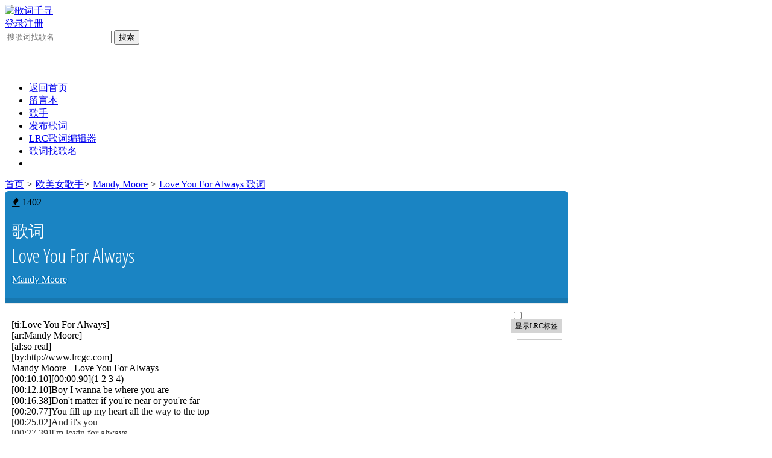

--- FILE ---
content_type: text/html;charset=utf-8
request_url: https://www.lrcgc.com/lyric-361-95104.html
body_size: 8272
content:
<!doctype html>
<html>
<head>
<meta class="swiftype" name="title" data-type="string" content="Mandy Moore - Love You For Always" />
<meta class="swiftype" name="user" data-type="string" content="" />
<link rel="miphtml" href="http://mip.lrcgc.com/lyric-361-95104.html">
<link href="https://www.lrcgc.com/themes/extres/lrcgc/css/style-lrcgc.css?v=20161114" rel="stylesheet">
<link href="//cdn.staticfile.org/font-awesome/4.7.0/css/font-awesome.min.css" rel="stylesheet">
<link href="https://fonts.loli.net/css?family=Open+Sans+Condensed:300" rel="stylesheet">
<meta charset="UTF-8" />
<title>Mandy Moore_Love You For Always_歌词_LRC歌词下载_歌词千寻</title>
<meta http-equiv="X-UA-Compatible" content="chrome=1">
<meta name="mobile-agent" content="format=html5; url=http://m.lrcgc.com/lyric-361-95104.html">
<meta http-equiv="Cache-Control" content="no-transform" />
<meta http-equiv="Cache-Control" content="no-siteapp" />
<meta name="generator" content="phpwind v1.0.10 20161114" />
<meta name="description" content="Mandy Moore Love You For Always 文本歌词,Mandy Moore Love You For Always LRC歌词下载,Love You For Always MP3歌曲试听,so real" />
<meta name="keywords" content="Love You For Always,Mandy Moore,歌词,LRC歌词下载,Love You For Always mp3歌词千寻" />
<link rel="stylesheet" href="https://www.lrcgc.com/themes/site/new2013blue1/css/build/core.css?v=20161114" />
<link rel="stylesheet" href="https://www.lrcgc.com/themes/site/new2013blue1/css/build/style.css?v=20161114" />
<link href="https://www.lrcgc.com/themes/extres/lrcgc/css/style-lrcgc.css?v=20161114" rel="stylesheet" />
<!-- <base id="headbase" href="https://www.lrcgc.com/" /> -->
<script>
//全局变量 Global Variables
var GV = {
	JS_ROOT : 'https://www.lrcgc.com/res/js/dev/',										//js目录
	JS_VERSION : '20161114',											//js版本号(不能带空格)
	JS_EXTRES : 'https://www.lrcgc.com/themes/extres',
	TOKEN : 'd43c490b9f029b36',	//token $.ajaxSetup data
	U_CENTER : 'https://www.lrcgc.com/space-index-run',		//用户空间(参数 : uid)
	U_AVATAR_DEF : 'https://www.lrcgc.com/res/images/face/face_small.jpg',					//默认小头像
	U_ID : parseInt('0'),									//uid
	REGION_CONFIG : '',														//地区数据
	CREDIT_REWARD_JUDGE : '',			//是否积分奖励，空值:false, 1:true
	URL : {
		LOGIN : 'https://www.lrcgc.com/u-login-run',										//登录地址
		QUICK_LOGIN : 'https://www.lrcgc.com/u-login-fast',								//快速登录
		IMAGE_RES: 'https://www.lrcgc.com/res/images',										//图片目录
		CHECK_IMG : 'https://www.lrcgc.com/u-login-showverify',							//验证码图片url，global.js引用
		VARIFY : 'https://www.lrcgc.com/verify-index-get',									//验证码html
		VARIFY_CHECK : 'https://www.lrcgc.com/verify-index-check',							//验证码html
		HEAD_MSG : {
			LIST : 'https://www.lrcgc.com/message-notice-minilist'							//头部消息_列表
		},
		USER_CARD : 'https://www.lrcgc.com/space-card-run',								//小名片(参数 : uid)
		LIKE_FORWARDING : 'https://www.lrcgc.com/bbs-post-doreply',							//喜欢转发(参数 : fid)
		REGION : 'https://www.lrcgc.com/misc-webData-area',									//地区数据
		SCHOOL : 'https://www.lrcgc.com/misc-webData-school',								//学校数据
		EMOTIONS : "https://www.lrcgc.com/emotion-index-run?type=bbs",					//表情数据
		CRON_AJAX : '',											//计划任务 后端输出执行
		FORUM_LIST : 'https://www.lrcgc.com/bbs-forum-list',								//版块列表数据
		CREDIT_REWARD_DATA : 'https://www.lrcgc.com/u-index-showcredit',					//积分奖励 数据
		AT_URL: 'https://www.lrcgc.com/bbs-remind-run',									//@好友列表接口
		TOPIC_TYPIC: 'https://www.lrcgc.com/bbs-forum-topictype'							//主题分类
	}
};
</script>
<script src="https://www.lrcgc.com/res/js/dev/wind.js?v=20161114"></script>
<style>
.main_sidebar {
	width: 320px;
	margin-left: -320px;
}
.main_content {
	margin-right: 330px;
}
.box_wrap {
	/*box-shadow: 0 2px 10px rgba(0,0,0,.1);*/
}
.page-title {
	position: relative;
	background: none no-repeat center center scroll rgba(2,119,189,0.9);
	background-size: cover !important;
	background-position: center !important;
	padding: 0;
	border-bottom: none;
	-moz-border-radius: 6px 6px 0px 0px;
	-webkit-border-radius: 6px 6px 0px 0px;
	border-radius: 6px 6px 0px 0px;
	overflow: hidden;
}
.page-title:after {
	content: "";
	background: rgba(0,0,0,0.1);
	position: absolute;
	bottom: 0;
	left: 0;
	right: 0;
	height: 9px;
}
.page-title .entry-header.has-image, .layout-wide .page-title .entry-header.has-image:before {
	background: rgba(2,119,189,0.85);
	background: linear-gradient(to right, rgba(2,119,189,0.95), rgba(2,119,189,0));
}
.grid-main, .elm-wrapper, .elements-sidebar-wrap {
	max-width: 1220px;
	padding: 0px 12px;
	margin: auto;
}
.page-title .entry-header {
	position: relative;
	margin-left: -12px;
	padding: 30px 12px;
	width: 100%;
}
.page-title .entry-header:after {
	content: ".";
	display: block;
	height: 0;
	overflow: hidden;
	clear: both;
	visibility: hidden;
}
.page-title .entry-header.has-image {
	width: 48%;
}
.page-title .entry-title:after {
	content: ".";
	display: block;
	height: 0;
	overflow: hidden;
	clear: both;
	visibility: hidden;
}
.page-title .entry-title-wrap {
	position: relative;
}
.page-title h1 {
	padding-right: 0 !important;
	margin: 0;
}
.page-title .page-description {
	clear: both;
	margin-top: 10px;
}
.page-title small {
	display: block;
}
.page-title h1, .page-title small, .page-title .page-description, .page-title .entry-data li a, .page-title .author, .page-title .author a, .page-title .nav-single a .meta-nav:before {
	color: #fff !important;
}
.page-title h1 {
	font-family: Open Sans Condensed, 'PingFang SC',Tahoma,Arial,\5FAE\8F6F\96C5\9ED1,sans-serif !important;
	font-weight: 400;
	font-style: normal;
	word-break: normal;
}
.Text {
	padding: 10px;
	background: #fff;
	border: 1px solid #ececec;
	border-bottom-left-radius: 6px;
	border-bottom-right-radius: 6px;
    position: relative;
}
.Text-hidden {
    height: 360px;
    overflow-y: hidden;
}
.hide-text-box {
    width: 100%;
    padding-top: 188px;
    background-image: -webkit-gradient(linear,left top, left bottom,from(rgba(255,255,255,0)),to(#fff));
    background-image: linear-gradient(-180deg,rgba(255,255,255,0) 0%,#fff 100%);
    position: absolute;
    left: 0;
    right: 0;
    bottom: 0;
    z-index: 10;
}
a.hide-text-bt {
    display: block;
    margin: auto;
    text-align: center;
    width: 228px;
    height: 22px;
    background: #f0f0f5;
    border-top-left-radius: 8px;
    border-top-right-radius: 8px;
    padding-top: 6px;
    cursor: pointer;
}
.hits_num {
	position: relative;
	top: 10px;
	z-index: 999;
}
.module {
	margin-bottom: 40px;
	text-shadow: 0 1px rgba(255,255,255,0.5);
}
.module header {
	position: relative;
	padding-bottom: 6px;
	margin-bottom: 0.75em;
	border-bottom: 1px solid #d0d0d0;
	border-bottom: 1px solid rgba(139,139,139,0.2);
}
.module header h3 {
	color: #666;
}
.module header h3 span {
	padding-bottom: 4px;
	color: #FF5722;
	border-bottom: 3px solid #FF5722;
}
.module header .more-link {
	position: absolute;
	right: 0;
	bottom: 8px;
	margin: 0;
	color: #8b8b8b;
	font-style: normal;
	font-weight: normal;
	text-rendering: optimizeLegibility;
	-webkit-font-smoothing: antialiased;
	font-size: 0.6875em;
}
.module header:after {
	position: absolute;
	right: 0;
	bottom: -2px;
	content: "";
	width: 6px;
	height: 0;
	border-bottom: 3px solid #FF5722;
}
.tmode_list li {
	text-overflow: ellipsis;
	white-space: nowrap;
}
.tmode_list .time {
	float: right;
	color: #666;
	white-space: nowrap;
	background: #f7f7f7;
	padding: 0 10px;
	border-radius: 8px;
	margin-top: 3px;
	line-height: 18px;
}
.tmode_list a {
	color: #333;
}
#J_player {
	display: none;
}
.icons span{
	padding-left: 20px;
	height: 16px;
	line-height: 16px;
	font-size: 12px;
	cursor: pointer;
	padding-right: 10px;
}
.icons #qq {
	background: url(//y.qq.com/favicon.ico) no-repeat;
	background-size: 16px 16px;
	display: none;
}
.icons #netease {
	background: url(//music.163.com/favicon.ico) no-repeat;
	background-size: 16px 16px;
	display: none;
}
.icons #xiami {
	background: url(//img.xiami.net/favicon.ico) no-repeat;
	background-size: 16px 16px;
	display: none;
}
[class^="icon-"],[class*=" icon-"] {
	background-image: none;
}
.entry-header .page-description a {
	text-decoration: none;
	color: #fff;
	background-image: linear-gradient(#0277bd,#0277bd),linear-gradient(#0277bd,#0277bd),linear-gradient(rgba(255,255,255,.4),rgba(255,255,255,.4));
	background-size: .05em 1px,.05em 1px,1px 1px;
	background-repeat: no-repeat,no-repeat,repeat-x;
	text-shadow: 0.03em 0 #0277bd, -0.03em 0 #0277bd, 0 0.03em #0277bd, 0 -0.03em #0277bd, 0.06em 0 #0277bd, -0.06em 0 #0277bd, 0.09em 0 #0277bd, -0.09em 0 #0277bd, 0.12em 0 #0277bd, -0.12em 0 #0277bd, 0.15em 0 #0277bd, -0.15em 0 #0277bd;
	background-position: 0 95%,100% 95%,0 95%;
}
.entry-header .page-description a:hover {
	background-image: linear-gradient(#fff,#fff),linear-gradient(#fff,#fff),linear-gradient(#fff,#fff);
}
#sidebar {
	overflow: visible;
}
</style>
</head>
<body>
<div class="wrap">
<header class="header_wrap">
<div id="head" class="cc">
	<div class="logo"><a href="https://www.lrcgc.com/" title="歌词千寻"><img src="https://www.lrcgc.com/themes/site/new2013blue1/images/logo.png" alt="歌词千寻"></a></div>

	<div id="J_header" class="fr" style="_width:220px;"><div class="header_login">
	<a rel="nofollow" href="https://www.lrcgc.com/u-login-run">登录</a><a rel="nofollow" href="https://www.lrcgc.com/u-register-run">注册</a>
</div>
</div>
	<div class="header_search" role="search">
				<form action="/so/" method="get">
					<input type="text" id="s" aria-label="搜索关键词" accesskey="s" placeholder="搜歌词找歌名" name="q" value="">
					<button type="submit" aria-label="搜索"><span>搜索</span></button>
				<input type="hidden" name="csrf_token" value="d43c490b9f029b36"/></form>
	</div>
	<ul id="J_hotsearch" class="fr nav" style="width: 800px;height: 30px;overflow: hidden;">
	</ul>
</div>
		<nav class="nav_wrap cc">
			<div class="nav">
				<ul>
                <li class="home"><a href="https://www.lrcgc.com/" title="返回首页">返回首页</a></li>
                <li class="guestbook fr"><a target="_blank" href="/app-guestbook-run?app=lrcgc" title="留言本">留言本</a></li>
				<!--
				<div>
					<li class="more"><a href="/artist-00.html">歌手<b></b></a></li>
					<div class="fl">
						<div class="header_menu my_menu cc" style="display: none;">
							<div class="core_arrow_top"><em></em><span></span></div>
							<ul class="ct cc">
								<li><a href="/artist-11.html">　华语男歌手</a></li>
								<li><a href="/artist-12.html">　华语女歌手</a></li>
								<li><a href="/artist-13.html">　华语乐队组合</a></li>
								<hr>
								<li><a href="/artist-21.html">　日韩男歌手</a></li>
								<li><a href="/artist-22.html">　日韩女歌手</a></li>
								<li><a href="/artist-23.html">　日韩乐队组合</a></li>
								<hr>
								<li><a href="/artist-31.html">　欧美男歌手</a></li>
								<li><a href="/artist-32.html">　欧美女歌手</a></li>
								<li><a href="/artist-33.html">　欧美乐队组合</a></li>
							</ul>
						</div>
					</div>
				</div>
				-->
						<li class=""><a href="/artist-00.html">歌手</a></li>
						<li class=""><a href="/share">发布歌词</a></li>
						<li class=""><a href="/diy">LRC歌词编辑器</a></li>
						<li class=""><a href="/so">歌词找歌名</a></li>
						<li class="current"></li>
					</ul>
			</div>
		</nav>
</header>
<div class="tac"></div>
<div class="main_top"></div>
 	<div class="main_wrap">
		<div class="bread_crumb" id="bread_crumb">
			<div class="fr">
							</div>
			<div class="fl">
			<span itemscope itemtype="http://data-vocabulary.org/Breadcrumb">
			<a href="https://www.lrcgc.com/" class="home" title="歌词千寻" itemprop="url"><span itemprop="title">首页</span></a>
			</span>
			<em>&gt;</em>
			<span itemscope itemtype="http://data-vocabulary.org/Breadcrumb"><a href="artist-22.html" itemprop="url"><span itemprop="title">欧美女歌手</span></a></span><em>&gt;</em>			<span itemscope itemtype="http://data-vocabulary.org/Breadcrumb">
			<a href="songlist-361-1.html" itemprop="url"><span itemprop="title" data-swiftype-name="artist" data-swiftype-type="string">Mandy Moore</span></a>
			</span>
			<em>&gt;</em>			<span itemscope itemtype="http://data-vocabulary.org/Breadcrumb">
			<a href="lyric-361-95104.html" itemprop="url"><span itemprop="title">Love You For Always 歌词</span></a>
			</span>
			</div>
		</div>
		<div class="main cc">
			<div class="main_body">
				<div class="main_content">
					<div class="box_wrap">
						<div class="page-title">
							<div class="grid-main">
								<div class="core_num hits_num fr"><i class="fa fa-fire" title="人气"></i> <span class="J_hit" data-swiftype-name="click" data-swiftype-type="integer">1402</span></div>
								<header class="entry-header">
									<div class="entry-title">
										<div class="entry-title-wrap">
											<h1 class="f24">
												<small class="f16">歌词</small>Love You For Always</h1>
										</div>
										<div class="page-description">
											<a href="songlist-361-1.html">Mandy Moore</a>
										</div>
									</div>
								</header>
							</div>
						</div>
						<div id="Text" class="Text Text-hidden">
                            <div style="position: absolute;right: 10px;">
                                <div class="input_styled checklist fr">
                                    <div class="rowCheckbox switch"><div class="custom-checkbox"><input name="lrcTags" type="checkbox" id="lrcTags" value="" hidefocus="true" style="outline: none;"><label for="lrcTags" class=""></label></div></div>
                                </div>
                                <div class="fr" style="font-size:12px;line-height:12px;height: 12px;background-color: #d4d4d4;margin-top: -5px;padding: 6px;">显示LRC标签</div>
                                <div class="c"></div>
                                <div class="fr" style="margin: 10px 0 10px 10px; border: 1px #ccc solid; background-color: #fff;">
                                    <!-- AD - 250*250 -->
                                </div>
                            </div>
                            <p id="J_lyric" class="f14" data-swiftype-index='true' data-swiftype-name="lyric" data-swiftype-type="text">[ti:Love You For Always]<br>[ar:Mandy Moore]<br>[al:so real]<br>[by:http://www.lrcgc.com]<br>Mandy Moore - Love You For Always<br>[00:10.10][00:00.90](1 2 3 4)<br>[00:12.10]Boy I wanna be where you are<br>[00:16.38]Don't matter if you're near or you're far<br>[00:20.77]You fill up my heart all the way to the top<br>[00:25.02]And it's you<br>[00:27.39]I'm lovin for always<br>[00:30.13]<br>[00:30.45]Catch me I'm a shooting star<br>[00:34.02]Make a wish<br>[00:35.42]Close your eyes cross your heart<br>[00:39.05]Your love is so rare<br>[00:40.91]And I'm glad that you're here in my arms<br>[00:46.00]I'll love you for always<br>[00:47.73]<br>Bridge:<br>[02:15.71][00:48.64]Dreamin of you tonight<br>[02:19.98][00:52.67]Prayin that you will be mine<br>[02:24.52][00:57.50]Hoping you'll be holding me tight<br>[02:28.79][01:01.78]Never ever letting me go<br>[02:32.63][01:05.59]I need you to know<br>[02:35.93][01:08.81](1 2 3 4)<br>Chorus:<br>[02:38.16][01:11.16]You came into my life<br>[02:40.79][01:13.70]Made everything go right<br>[02:43.10][01:16.10]So sweet and tenderly<br>[02:45.02][01:17.98]Unlock my love you've got the key<br>[02:47.26][01:20.54]Ooh I'm so satisfied<br>[02:49.71][01:22.55]This kind of love I just can't hide<br>[01:25.02]I'm gonna love you for always<br>[01:29.38]I'm gonna love you<br>[01:31.98]Love you love you love you love you love you...yeah<br>[01:38.34]Took my heart for a carousel ride<br>[01:42.15]Made me feel<br>[01:43.85]Brand new inside<br>[01:46.95]When I'm with you<br>[01:49.11]All that I seem to do is smile<br>[01:54.11]I'll love you for always<br>[01:56.36]<br>[01:56.76]Boy I'm floating on a cloud<br>[02:01.00]I wanna scream and shout it out loud<br>[02:05.00]I found amazing grace<br>[02:07.38]In your eyes<br>[02:08.64]In your face<br>[02:10.00]I'm in love<br>[02:12.31]With you for always<br>[02:14.35]<br>(Chorus)<br>[03:01.17]I'm gonna love you<br>[03:03.19]For always it's true<br>[03:05.75]I'm gonna love you for always<br>[03:10.28]I'm gonna love you...for always<br>[03:16.83]<br>[03:18.92](whispers) for always <br> <br>                            </p>
                                                        <div class="hide-text-box">
                                <a class="hide-text-bt J_qlogin_trigger">
                                    <i class="fa fa-lock"></i>  因版权原因仅显示部分歌词内容
                                </a>
                            </div>
                            						</div>
					</div>
				</div>
			</div>
			<div id="sidebar" class="main_sidebar">
				<div class="p10 tac">感谢 热心网友 分享</div>
				<div class="mb10">
					<div class="social-share" data-sites="qq,wechat,qzone,weibo,douban,facebook">分享到：</div>
				</div>
				<div class="module cc">
					<header>
						<h3>
							<span>Mandy Moore</span> 的热门歌词
						</h3>
					</header>
					<div class="tmode_list tmode_list_sort">
						<ul>
														<li>
								<span class="time J_hit">1792</span>
								<a href="lyric-361-95122.html">HAVE A LITTLE FAITH IN ME</a>
							</li>
														<li>
								<span class="time J_hit">1498</span>
								<a href="lyric-361-95085.html">Latest Mistake</a>
							</li>
														<li>
								<span class="time J_hit">1731</span>
								<a href="lyric-361-138003.html">It&#039;s Gonna Be Love</a>
							</li>
														<li>
								<span class="time J_hit">1669</span>
								<a href="lyric-361-132520.html">When I Talk To You</a>
							</li>
														<li>
								<span class="time J_hit">1665</span>
								<a href="lyric-361-132521.html">We Are Dancin</a>
							</li>
														<li>
								<span class="time J_hit">1563</span>
								<a href="lyric-361-132527.html">Split Chick</a>
							</li>
														<li>
								<span class="time J_hit">1759</span>
								<a href="lyric-361-95118.html">THE WHOLE OF THE MOON</a>
							</li>
														<li>
								<span class="time J_hit">1664</span>
								<a href="lyric-361-132525.html">The Way To My Heart</a>
							</li>
														<li>
								<span class="time J_hit">1697</span>
								<a href="lyric-361-132522.html">Want You Back</a>
							</li>
														<li>
								<span class="time J_hit">1617</span>
								<a href="lyric-361-132519.html">Yo</a>
							</li>
														<li>
								<span class="time J_hit">1745</span>
								<a href="lyric-361-132518.html">You Remind Me</a>
							</li>
														<li>
								<span class="time J_hit">1990</span>
								<a href="lyric-361-95124.html">only hope</a>
							</li>
														<li>
								<span class="time J_hit">1811</span>
								<a href="lyric-361-95123.html">cry</a>
							</li>
														<li>
								<span class="time J_hit">1563</span>
								<a href="lyric-361-132526.html">Telephone Interlude</a>
							</li>
														<li>
								<span class="time J_hit">1597</span>
								<a href="lyric-361-132523.html">Turn The Clock Around</a>
							</li>
														<li>
								<span class="time J_hit">1783</span>
								<a href="lyric-361-95119.html">ANTICIPATION</a>
							</li>
														<li>
								<span class="time J_hit">1732</span>
								<a href="lyric-361-132528.html">Someday We’ll Know</a>
							</li>
														<li>
								<span class="time J_hit">1342</span>
								<a href="lyric-361-95110.html">Cry(Acoustic)</a>
							</li>
														<li>
								<span class="time J_hit">1848</span>
								<a href="lyric-361-95120.html">ONE WAY OR ANOTHER</a>
							</li>
														<li>
								<span class="time J_hit">1696</span>
								<a href="lyric-361-95121.html">HELP ME</a>
							</li>
													</ul>
					</div>
				</div>
				<div id="ad_sidebar" class="box_wrap tac">
				</div>
							</div>
		</div>
	</div>
<!--.main-wrap,#main End-->
<div class="main_bot"></div>
<div class="tac">
<br />

</div>
<div class="footer_wrap">
	<div class="footer">
		<pw-drag id="footer_segment"/>
		<div class="footer-left">
			<div class="footer-l-top">
				<a id="translateLink" href="javascript:translatePage();">轉換為繁體版</a>
				<a href="/app-misc-copyright?app=lrcgc">版权声明</a><a href="/app-sitemap-run?app=lrcgc">网站地图</a><a href="/app-guestbook-run?app=lrcgc">问题反馈</a>				<span class="split"></span>
				<a target="_blank" href="http://shang.qq.com/wpa/qunwpa?idkey=ecb7a75bee839f53322eace8eb0acc7d82652ba714bf22b7e8f9f29f92c545f3"><img style="vertical-align:middle;" border="0" src="//pub.idqqimg.com/wpa/images/group.png" alt="歌词千寻QQ群" title="歌词千寻QQ群"></a>
			</div>
			<div class="footer-l-btm">
				<p><a href="http://www.lrcgc.com">歌词千寻</a> 2012-2018 <a href="http://www.lrcgc.com">www.lrcgc.com</a> <a href="http://www.miibeian.gov.cn" target="_blank" rel="nofollow"></a></p>
				<p>Powered by phpwind Fans v1.0.10 &nbsp; · &nbsp; Made with ❤</p>
				<p><script type="text/javascript">
    (function(c,l,a,r,i,t,y){
        c[a]=c[a]||function(){(c[a].q=c[a].q||[]).push(arguments)};
        t=l.createElement(r);t.async=1;t.src="https://www.clarity.ms/tag/"+i;
        y=l.getElementsByTagName(r)[0];y.parentNode.insertBefore(t,y);
    })(window, document, "clarity", "script", "licfcctcwm");
</script>
<script type="text/javascript">

if(typeof Wind !== "undefined") {
var kws = '<li style="margin-top: 16px;line-height: 14px;"><strong>热搜</strong></li>';
Wind.use('https://lib.sinaapp.com/js/jquery/1.8.3/jquery.min.js', function(){
	$.ajax({
		 type: "get",
		 async: false,
		 url: "//www.lrcgc.com/hotkeywords.json",
		 dataType: "jsonp",
		 jsonp: "callback",
		 jsonpCallback:"cb",
		 success: function(json){
			 $.each(json, function(n, v) {
				 kws += '<li class="mini"><a href="/so/?q='+v+'" target="_blank">'+v+'</a></li>';
			 });
			 $('#J_hotsearch').append(kws);
		 },
		 error: function(){
			 return false;
		 }
	 });
 });
}
</script>
<!-- Google tag (gtag.js) -->
<script async src="https://www.googletagmanager.com/gtag/js?id=G-W2EQ0W97SN"></script>
<script>
  window.dataLayer = window.dataLayer || [];
  function gtag(){dataLayer.push(arguments);}
  gtag('js', new Date());

  gtag('config', 'G-W2EQ0W97SN');
</script></p>
			</div>
		</div>
		<div class="footer-right">
			<div class="wechat">
				<img src="/image/wx-qrcode.jpg" width="129" height="129">
				关注微信公众号
			</div>
			<div class="wechat">
				<img src="/image/wx-miniapp.jpg" width="129" height="129">
				使用微信小程序
			</div>
		</div>
	</div>
	</div>
<script src="https://www.lrcgc.com/themes/extres/lrcgc/js/tw_cn.js"></script>
<script>
translateInitilization();
</script>
<!--返回顶部-->
<a href="#" rel="nofollow" role="button" id="back_top" tabindex="-1">返回顶部</a>
<script type="text/javascript">

</script>

</div>
<script>
var link = '';
var lrc_withtags = '';
var root = 'https://www.lrcgc.com/themes/extres/lrcgc/js';
var id = "95104";
var artistid = "361";
Wind.use('jquery', 'global', 'dialog',
        root + '/jQuery.customInput.js?v=' + GV.JS_VERSION,
		root +"/lrcgc.js?v="+ GV.JS_VERSION,
		root +"/lyricUtil.js?v="+ GV.JS_VERSION,
		'https://cdnjs.cloudflare.com/ajax/libs/social-share.js/1.0.16/css/share.min.css',
		'https://cdnjs.cloudflare.com/ajax/libs/social-share.js/1.0.16/js/social-share.min.js',
		function() {
    if(GV.U_ID > 0) {$("#Text").removeClass("Text-hidden");}
    $('.J_hit').dnumber();

    var share_media = ['qq', 'wechat', 'qzone', 'weibo', 'douban', 'facebook'];
    for (var i = 0; i < share_media.length; i++) {
        $('.social-share').delegate('.icon-'+share_media[i], 'click', function(){
            var classname = $(this).attr('class');
            var media = classname.substring(classname.lastIndexOf('-')+1);
            ga('send', 'event', 'Share', media, artist+' - '+title);
        });
    }
    // styled Select, Radio, Checkbox
    $(".input_styled input").customInput(0);
    lrc_withtags = $('#J_lyric').html();
    var _lrc = new LRC().removeLRC(lrc_withtags);
    lrc_forplayer = lrc_withtags.replace(/<br>/g, "\n");
    $('#J_lyric').html(_lrc);
    $('#lrcTags').on('click', function(){
        $('#J_lyric').html($('#lrcTags').attr("checked") ? lrc_withtags : _lrc);
    });

});
//if(pics == 0) Wind.js("https://www.lrcgc.com/app-artist-getLastfmpics?app=lrcgc&artistid=361");
</script>
</body>
</html>
